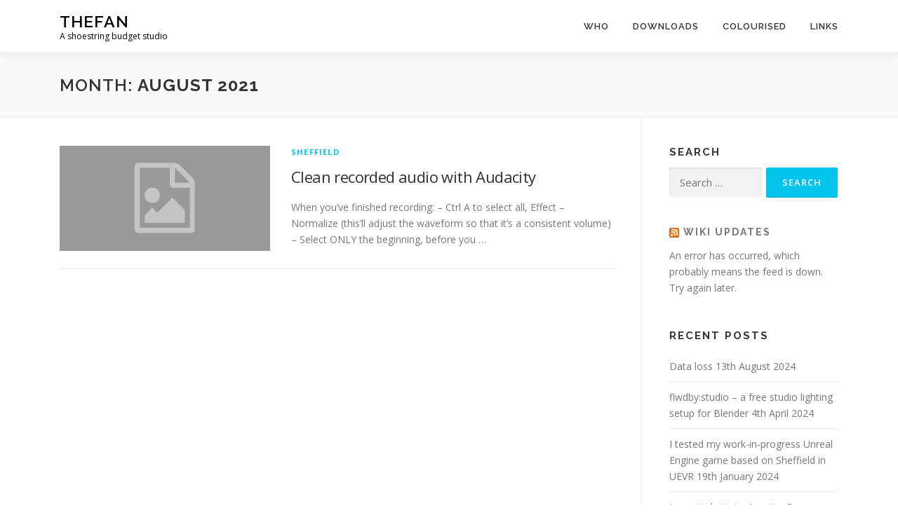

--- FILE ---
content_type: text/html; charset=UTF-8
request_url: https://www.thefan.uk/2021/08/
body_size: 10015
content:
<!DOCTYPE html>
<html lang="en-GB">
<head>
<meta charset="UTF-8">
<meta name="viewport" content="width=device-width, initial-scale=1">
<link rel="profile" href="http://gmpg.org/xfn/11">
<title>August 2021 &#8211; Thefan</title>
<meta name='robots' content='max-image-preview:large' />
<link rel='dns-prefetch' href='//fonts.googleapis.com' />
<link rel="alternate" type="application/rss+xml" title="Thefan &raquo; Feed" href="https://www.thefan.uk/feed/" />
<link rel="alternate" type="application/rss+xml" title="Thefan &raquo; Comments Feed" href="https://www.thefan.uk/comments/feed/" />
<style id='wp-img-auto-sizes-contain-inline-css' type='text/css'>
img:is([sizes=auto i],[sizes^="auto," i]){contain-intrinsic-size:3000px 1500px}
/*# sourceURL=wp-img-auto-sizes-contain-inline-css */
</style>
<style id='wp-emoji-styles-inline-css' type='text/css'>

	img.wp-smiley, img.emoji {
		display: inline !important;
		border: none !important;
		box-shadow: none !important;
		height: 1em !important;
		width: 1em !important;
		margin: 0 0.07em !important;
		vertical-align: -0.1em !important;
		background: none !important;
		padding: 0 !important;
	}
/*# sourceURL=wp-emoji-styles-inline-css */
</style>
<style id='wp-block-library-inline-css' type='text/css'>
:root{--wp-block-synced-color:#7a00df;--wp-block-synced-color--rgb:122,0,223;--wp-bound-block-color:var(--wp-block-synced-color);--wp-editor-canvas-background:#ddd;--wp-admin-theme-color:#007cba;--wp-admin-theme-color--rgb:0,124,186;--wp-admin-theme-color-darker-10:#006ba1;--wp-admin-theme-color-darker-10--rgb:0,107,160.5;--wp-admin-theme-color-darker-20:#005a87;--wp-admin-theme-color-darker-20--rgb:0,90,135;--wp-admin-border-width-focus:2px}@media (min-resolution:192dpi){:root{--wp-admin-border-width-focus:1.5px}}.wp-element-button{cursor:pointer}:root .has-very-light-gray-background-color{background-color:#eee}:root .has-very-dark-gray-background-color{background-color:#313131}:root .has-very-light-gray-color{color:#eee}:root .has-very-dark-gray-color{color:#313131}:root .has-vivid-green-cyan-to-vivid-cyan-blue-gradient-background{background:linear-gradient(135deg,#00d084,#0693e3)}:root .has-purple-crush-gradient-background{background:linear-gradient(135deg,#34e2e4,#4721fb 50%,#ab1dfe)}:root .has-hazy-dawn-gradient-background{background:linear-gradient(135deg,#faaca8,#dad0ec)}:root .has-subdued-olive-gradient-background{background:linear-gradient(135deg,#fafae1,#67a671)}:root .has-atomic-cream-gradient-background{background:linear-gradient(135deg,#fdd79a,#004a59)}:root .has-nightshade-gradient-background{background:linear-gradient(135deg,#330968,#31cdcf)}:root .has-midnight-gradient-background{background:linear-gradient(135deg,#020381,#2874fc)}:root{--wp--preset--font-size--normal:16px;--wp--preset--font-size--huge:42px}.has-regular-font-size{font-size:1em}.has-larger-font-size{font-size:2.625em}.has-normal-font-size{font-size:var(--wp--preset--font-size--normal)}.has-huge-font-size{font-size:var(--wp--preset--font-size--huge)}.has-text-align-center{text-align:center}.has-text-align-left{text-align:left}.has-text-align-right{text-align:right}.has-fit-text{white-space:nowrap!important}#end-resizable-editor-section{display:none}.aligncenter{clear:both}.items-justified-left{justify-content:flex-start}.items-justified-center{justify-content:center}.items-justified-right{justify-content:flex-end}.items-justified-space-between{justify-content:space-between}.screen-reader-text{border:0;clip-path:inset(50%);height:1px;margin:-1px;overflow:hidden;padding:0;position:absolute;width:1px;word-wrap:normal!important}.screen-reader-text:focus{background-color:#ddd;clip-path:none;color:#444;display:block;font-size:1em;height:auto;left:5px;line-height:normal;padding:15px 23px 14px;text-decoration:none;top:5px;width:auto;z-index:100000}html :where(.has-border-color){border-style:solid}html :where([style*=border-top-color]){border-top-style:solid}html :where([style*=border-right-color]){border-right-style:solid}html :where([style*=border-bottom-color]){border-bottom-style:solid}html :where([style*=border-left-color]){border-left-style:solid}html :where([style*=border-width]){border-style:solid}html :where([style*=border-top-width]){border-top-style:solid}html :where([style*=border-right-width]){border-right-style:solid}html :where([style*=border-bottom-width]){border-bottom-style:solid}html :where([style*=border-left-width]){border-left-style:solid}html :where(img[class*=wp-image-]){height:auto;max-width:100%}:where(figure){margin:0 0 1em}html :where(.is-position-sticky){--wp-admin--admin-bar--position-offset:var(--wp-admin--admin-bar--height,0px)}@media screen and (max-width:600px){html :where(.is-position-sticky){--wp-admin--admin-bar--position-offset:0px}}

/*# sourceURL=wp-block-library-inline-css */
</style><style id='wp-block-paragraph-inline-css' type='text/css'>
.is-small-text{font-size:.875em}.is-regular-text{font-size:1em}.is-large-text{font-size:2.25em}.is-larger-text{font-size:3em}.has-drop-cap:not(:focus):first-letter{float:left;font-size:8.4em;font-style:normal;font-weight:100;line-height:.68;margin:.05em .1em 0 0;text-transform:uppercase}body.rtl .has-drop-cap:not(:focus):first-letter{float:none;margin-left:.1em}p.has-drop-cap.has-background{overflow:hidden}:root :where(p.has-background){padding:1.25em 2.375em}:where(p.has-text-color:not(.has-link-color)) a{color:inherit}p.has-text-align-left[style*="writing-mode:vertical-lr"],p.has-text-align-right[style*="writing-mode:vertical-rl"]{rotate:180deg}
/*# sourceURL=https://www.thefan.uk/wp-includes/blocks/paragraph/style.min.css */
</style>
<style id='global-styles-inline-css' type='text/css'>
:root{--wp--preset--aspect-ratio--square: 1;--wp--preset--aspect-ratio--4-3: 4/3;--wp--preset--aspect-ratio--3-4: 3/4;--wp--preset--aspect-ratio--3-2: 3/2;--wp--preset--aspect-ratio--2-3: 2/3;--wp--preset--aspect-ratio--16-9: 16/9;--wp--preset--aspect-ratio--9-16: 9/16;--wp--preset--color--black: #000000;--wp--preset--color--cyan-bluish-gray: #abb8c3;--wp--preset--color--white: #ffffff;--wp--preset--color--pale-pink: #f78da7;--wp--preset--color--vivid-red: #cf2e2e;--wp--preset--color--luminous-vivid-orange: #ff6900;--wp--preset--color--luminous-vivid-amber: #fcb900;--wp--preset--color--light-green-cyan: #7bdcb5;--wp--preset--color--vivid-green-cyan: #00d084;--wp--preset--color--pale-cyan-blue: #8ed1fc;--wp--preset--color--vivid-cyan-blue: #0693e3;--wp--preset--color--vivid-purple: #9b51e0;--wp--preset--gradient--vivid-cyan-blue-to-vivid-purple: linear-gradient(135deg,rgb(6,147,227) 0%,rgb(155,81,224) 100%);--wp--preset--gradient--light-green-cyan-to-vivid-green-cyan: linear-gradient(135deg,rgb(122,220,180) 0%,rgb(0,208,130) 100%);--wp--preset--gradient--luminous-vivid-amber-to-luminous-vivid-orange: linear-gradient(135deg,rgb(252,185,0) 0%,rgb(255,105,0) 100%);--wp--preset--gradient--luminous-vivid-orange-to-vivid-red: linear-gradient(135deg,rgb(255,105,0) 0%,rgb(207,46,46) 100%);--wp--preset--gradient--very-light-gray-to-cyan-bluish-gray: linear-gradient(135deg,rgb(238,238,238) 0%,rgb(169,184,195) 100%);--wp--preset--gradient--cool-to-warm-spectrum: linear-gradient(135deg,rgb(74,234,220) 0%,rgb(151,120,209) 20%,rgb(207,42,186) 40%,rgb(238,44,130) 60%,rgb(251,105,98) 80%,rgb(254,248,76) 100%);--wp--preset--gradient--blush-light-purple: linear-gradient(135deg,rgb(255,206,236) 0%,rgb(152,150,240) 100%);--wp--preset--gradient--blush-bordeaux: linear-gradient(135deg,rgb(254,205,165) 0%,rgb(254,45,45) 50%,rgb(107,0,62) 100%);--wp--preset--gradient--luminous-dusk: linear-gradient(135deg,rgb(255,203,112) 0%,rgb(199,81,192) 50%,rgb(65,88,208) 100%);--wp--preset--gradient--pale-ocean: linear-gradient(135deg,rgb(255,245,203) 0%,rgb(182,227,212) 50%,rgb(51,167,181) 100%);--wp--preset--gradient--electric-grass: linear-gradient(135deg,rgb(202,248,128) 0%,rgb(113,206,126) 100%);--wp--preset--gradient--midnight: linear-gradient(135deg,rgb(2,3,129) 0%,rgb(40,116,252) 100%);--wp--preset--font-size--small: 13px;--wp--preset--font-size--medium: 20px;--wp--preset--font-size--large: 36px;--wp--preset--font-size--x-large: 42px;--wp--preset--spacing--20: 0.44rem;--wp--preset--spacing--30: 0.67rem;--wp--preset--spacing--40: 1rem;--wp--preset--spacing--50: 1.5rem;--wp--preset--spacing--60: 2.25rem;--wp--preset--spacing--70: 3.38rem;--wp--preset--spacing--80: 5.06rem;--wp--preset--shadow--natural: 6px 6px 9px rgba(0, 0, 0, 0.2);--wp--preset--shadow--deep: 12px 12px 50px rgba(0, 0, 0, 0.4);--wp--preset--shadow--sharp: 6px 6px 0px rgba(0, 0, 0, 0.2);--wp--preset--shadow--outlined: 6px 6px 0px -3px rgb(255, 255, 255), 6px 6px rgb(0, 0, 0);--wp--preset--shadow--crisp: 6px 6px 0px rgb(0, 0, 0);}:where(.is-layout-flex){gap: 0.5em;}:where(.is-layout-grid){gap: 0.5em;}body .is-layout-flex{display: flex;}.is-layout-flex{flex-wrap: wrap;align-items: center;}.is-layout-flex > :is(*, div){margin: 0;}body .is-layout-grid{display: grid;}.is-layout-grid > :is(*, div){margin: 0;}:where(.wp-block-columns.is-layout-flex){gap: 2em;}:where(.wp-block-columns.is-layout-grid){gap: 2em;}:where(.wp-block-post-template.is-layout-flex){gap: 1.25em;}:where(.wp-block-post-template.is-layout-grid){gap: 1.25em;}.has-black-color{color: var(--wp--preset--color--black) !important;}.has-cyan-bluish-gray-color{color: var(--wp--preset--color--cyan-bluish-gray) !important;}.has-white-color{color: var(--wp--preset--color--white) !important;}.has-pale-pink-color{color: var(--wp--preset--color--pale-pink) !important;}.has-vivid-red-color{color: var(--wp--preset--color--vivid-red) !important;}.has-luminous-vivid-orange-color{color: var(--wp--preset--color--luminous-vivid-orange) !important;}.has-luminous-vivid-amber-color{color: var(--wp--preset--color--luminous-vivid-amber) !important;}.has-light-green-cyan-color{color: var(--wp--preset--color--light-green-cyan) !important;}.has-vivid-green-cyan-color{color: var(--wp--preset--color--vivid-green-cyan) !important;}.has-pale-cyan-blue-color{color: var(--wp--preset--color--pale-cyan-blue) !important;}.has-vivid-cyan-blue-color{color: var(--wp--preset--color--vivid-cyan-blue) !important;}.has-vivid-purple-color{color: var(--wp--preset--color--vivid-purple) !important;}.has-black-background-color{background-color: var(--wp--preset--color--black) !important;}.has-cyan-bluish-gray-background-color{background-color: var(--wp--preset--color--cyan-bluish-gray) !important;}.has-white-background-color{background-color: var(--wp--preset--color--white) !important;}.has-pale-pink-background-color{background-color: var(--wp--preset--color--pale-pink) !important;}.has-vivid-red-background-color{background-color: var(--wp--preset--color--vivid-red) !important;}.has-luminous-vivid-orange-background-color{background-color: var(--wp--preset--color--luminous-vivid-orange) !important;}.has-luminous-vivid-amber-background-color{background-color: var(--wp--preset--color--luminous-vivid-amber) !important;}.has-light-green-cyan-background-color{background-color: var(--wp--preset--color--light-green-cyan) !important;}.has-vivid-green-cyan-background-color{background-color: var(--wp--preset--color--vivid-green-cyan) !important;}.has-pale-cyan-blue-background-color{background-color: var(--wp--preset--color--pale-cyan-blue) !important;}.has-vivid-cyan-blue-background-color{background-color: var(--wp--preset--color--vivid-cyan-blue) !important;}.has-vivid-purple-background-color{background-color: var(--wp--preset--color--vivid-purple) !important;}.has-black-border-color{border-color: var(--wp--preset--color--black) !important;}.has-cyan-bluish-gray-border-color{border-color: var(--wp--preset--color--cyan-bluish-gray) !important;}.has-white-border-color{border-color: var(--wp--preset--color--white) !important;}.has-pale-pink-border-color{border-color: var(--wp--preset--color--pale-pink) !important;}.has-vivid-red-border-color{border-color: var(--wp--preset--color--vivid-red) !important;}.has-luminous-vivid-orange-border-color{border-color: var(--wp--preset--color--luminous-vivid-orange) !important;}.has-luminous-vivid-amber-border-color{border-color: var(--wp--preset--color--luminous-vivid-amber) !important;}.has-light-green-cyan-border-color{border-color: var(--wp--preset--color--light-green-cyan) !important;}.has-vivid-green-cyan-border-color{border-color: var(--wp--preset--color--vivid-green-cyan) !important;}.has-pale-cyan-blue-border-color{border-color: var(--wp--preset--color--pale-cyan-blue) !important;}.has-vivid-cyan-blue-border-color{border-color: var(--wp--preset--color--vivid-cyan-blue) !important;}.has-vivid-purple-border-color{border-color: var(--wp--preset--color--vivid-purple) !important;}.has-vivid-cyan-blue-to-vivid-purple-gradient-background{background: var(--wp--preset--gradient--vivid-cyan-blue-to-vivid-purple) !important;}.has-light-green-cyan-to-vivid-green-cyan-gradient-background{background: var(--wp--preset--gradient--light-green-cyan-to-vivid-green-cyan) !important;}.has-luminous-vivid-amber-to-luminous-vivid-orange-gradient-background{background: var(--wp--preset--gradient--luminous-vivid-amber-to-luminous-vivid-orange) !important;}.has-luminous-vivid-orange-to-vivid-red-gradient-background{background: var(--wp--preset--gradient--luminous-vivid-orange-to-vivid-red) !important;}.has-very-light-gray-to-cyan-bluish-gray-gradient-background{background: var(--wp--preset--gradient--very-light-gray-to-cyan-bluish-gray) !important;}.has-cool-to-warm-spectrum-gradient-background{background: var(--wp--preset--gradient--cool-to-warm-spectrum) !important;}.has-blush-light-purple-gradient-background{background: var(--wp--preset--gradient--blush-light-purple) !important;}.has-blush-bordeaux-gradient-background{background: var(--wp--preset--gradient--blush-bordeaux) !important;}.has-luminous-dusk-gradient-background{background: var(--wp--preset--gradient--luminous-dusk) !important;}.has-pale-ocean-gradient-background{background: var(--wp--preset--gradient--pale-ocean) !important;}.has-electric-grass-gradient-background{background: var(--wp--preset--gradient--electric-grass) !important;}.has-midnight-gradient-background{background: var(--wp--preset--gradient--midnight) !important;}.has-small-font-size{font-size: var(--wp--preset--font-size--small) !important;}.has-medium-font-size{font-size: var(--wp--preset--font-size--medium) !important;}.has-large-font-size{font-size: var(--wp--preset--font-size--large) !important;}.has-x-large-font-size{font-size: var(--wp--preset--font-size--x-large) !important;}
/*# sourceURL=global-styles-inline-css */
</style>

<style id='classic-theme-styles-inline-css' type='text/css'>
/*! This file is auto-generated */
.wp-block-button__link{color:#fff;background-color:#32373c;border-radius:9999px;box-shadow:none;text-decoration:none;padding:calc(.667em + 2px) calc(1.333em + 2px);font-size:1.125em}.wp-block-file__button{background:#32373c;color:#fff;text-decoration:none}
/*# sourceURL=/wp-includes/css/classic-themes.min.css */
</style>
<link rel='stylesheet' id='onepress-fonts-css' href='https://fonts.googleapis.com/css?family=Raleway%3A400%2C500%2C600%2C700%2C300%2C100%2C800%2C900%7COpen+Sans%3A400%2C300%2C300italic%2C400italic%2C600%2C600italic%2C700%2C700italic&#038;subset=latin%2Clatin-ext&#038;display=swap&#038;ver=2.3.16' type='text/css' media='all' />
<link rel='stylesheet' id='onepress-animate-css' href='https://www.thefan.uk/wp-content/themes/onepress/assets/css/animate.min.css?ver=2.3.16' type='text/css' media='all' />
<link rel='stylesheet' id='onepress-fa-css' href='https://www.thefan.uk/wp-content/themes/onepress/assets/fontawesome-v6/css/all.min.css?ver=6.5.1' type='text/css' media='all' />
<link rel='stylesheet' id='onepress-fa-shims-css' href='https://www.thefan.uk/wp-content/themes/onepress/assets/fontawesome-v6/css/v4-shims.min.css?ver=6.5.1' type='text/css' media='all' />
<link rel='stylesheet' id='onepress-bootstrap-css' href='https://www.thefan.uk/wp-content/themes/onepress/assets/css/bootstrap.min.css?ver=2.3.16' type='text/css' media='all' />
<link rel='stylesheet' id='onepress-style-css' href='https://www.thefan.uk/wp-content/themes/onepress/style.css?ver=6.9' type='text/css' media='all' />
<style id='onepress-style-inline-css' type='text/css'>
#main .video-section section.hero-slideshow-wrapper{background:transparent}.hero-slideshow-wrapper:after{position:absolute;top:0px;left:0px;width:100%;height:100%;background-color:rgba(0,0,0,0.3);display:block;content:""}#parallax-hero .jarallax-container .parallax-bg:before{background-color:rgba(0,0,0,0.3)}.body-desktop .parallax-hero .hero-slideshow-wrapper:after{display:none!important}#parallax-hero>.parallax-bg::before{background-color:rgba(0,0,0,0.3);opacity:1}.body-desktop .parallax-hero .hero-slideshow-wrapper:after{display:none!important}#footer-widgets{}.gallery-carousel .g-item{padding:0px 10px}.gallery-carousel-wrap{margin-left:-10px;margin-right:-10px}.gallery-grid .g-item,.gallery-masonry .g-item .inner{padding:10px}.gallery-grid-wrap,.gallery-masonry-wrap{margin-left:-10px;margin-right:-10px}.gallery-justified-wrap{margin-left:-20px;margin-right:-20px}
/*# sourceURL=onepress-style-inline-css */
</style>
<link rel='stylesheet' id='onepress-gallery-lightgallery-css' href='https://www.thefan.uk/wp-content/themes/onepress/assets/css/lightgallery.css?ver=6.9' type='text/css' media='all' />
<script type="text/javascript" src="https://www.thefan.uk/wp-includes/js/jquery/jquery.min.js?ver=3.7.1" id="jquery-core-js"></script>
<script type="text/javascript" src="https://www.thefan.uk/wp-includes/js/jquery/jquery-migrate.min.js?ver=3.4.1" id="jquery-migrate-js"></script>
<link rel="https://api.w.org/" href="https://www.thefan.uk/wp-json/" /><link rel="EditURI" type="application/rsd+xml" title="RSD" href="https://www.thefan.uk/xmlrpc.php?rsd" />
<meta name="generator" content="WordPress 6.9" />
<style type="text/css">.recentcomments a{display:inline !important;padding:0 !important;margin:0 !important;}</style><link rel="icon" href="https://www.thefan.uk/wp-content/uploads/2020/08/cropped-logo2-32x32.png" sizes="32x32" />
<link rel="icon" href="https://www.thefan.uk/wp-content/uploads/2020/08/cropped-logo2-192x192.png" sizes="192x192" />
<link rel="apple-touch-icon" href="https://www.thefan.uk/wp-content/uploads/2020/08/cropped-logo2-180x180.png" />
<meta name="msapplication-TileImage" content="https://www.thefan.uk/wp-content/uploads/2020/08/cropped-logo2-270x270.png" />
</head>

<body class="archive date wp-theme-onepress group-blog">
<div id="page" class="hfeed site">
	<a class="skip-link screen-reader-text" href="#content">Skip to content</a>
	<div id="header-section" class="h-on-top no-transparent">		<header id="masthead" class="site-header header-contained is-sticky no-scroll no-t h-on-top" role="banner">
			<div class="container">
				<div class="site-branding">
					<div class="site-brand-inner no-logo-img has-title has-desc"><p class="site-title"><a class="site-text-logo" href="https://www.thefan.uk/" rel="home">Thefan</a></p><p class="site-description">A shoestring budget studio</p></div>				</div>
				<div class="header-right-wrapper">
					<a href="#0" id="nav-toggle">Menu<span></span></a>
					<nav id="site-navigation" class="main-navigation" role="navigation">
						<ul class="onepress-menu">
							<li id="menu-item-20" class="menu-item menu-item-type-post_type menu-item-object-page menu-item-20"><a href="https://www.thefan.uk/who/">Who</a></li>
<li id="menu-item-1680" class="menu-item menu-item-type-post_type menu-item-object-page menu-item-1680"><a href="https://www.thefan.uk/downloads/">Downloads</a></li>
<li id="menu-item-2184" class="menu-item menu-item-type-post_type menu-item-object-page menu-item-2184"><a href="https://www.thefan.uk/colourised/">Colourised</a></li>
<li id="menu-item-2551" class="menu-item menu-item-type-post_type menu-item-object-page menu-item-2551"><a href="https://www.thefan.uk/links/">Links</a></li>
						</ul>
					</nav>

				</div>
			</div>
		</header>
		</div>
	<div id="content" class="site-content">

		<div class="page-header">
			<div class="container">
				<h1 class="page-title">Month: <span>August 2021</span></h1>							</div>
		</div>

		
		<div id="content-inside" class="container right-sidebar">
			<div id="primary" class="content-area">
				<main id="main" class="site-main" role="main">

				
										
						<article id="post-1982" class="list-article clearfix post-1982 post type-post status-publish format-standard hentry category-sheffield">
		<div class="list-article-thumb">
		<a href="https://www.thefan.uk/clean-recorded-audio-with-audacity/">
			<img alt="" src="https://www.thefan.uk/wp-content/themes/onepress/assets/images/placholder2.png" width="300" height="150">		</a>
	</div>
	
	<div class="list-article-content">
					<div class="list-article-meta">
				<a href="https://www.thefan.uk/category/video-games/sheffield/" rel="category tag">Sheffield</a>			</div>
						<header class="entry-header">
			<h2 class="entry-title"><a href="https://www.thefan.uk/clean-recorded-audio-with-audacity/" rel="bookmark">Clean recorded audio with Audacity</a></h2>		</header>
						<div class="entry-excerpt">
			<p>When you&#8217;ve finished recording: &#8211; Ctrl A to select all, Effect &#8211; Normalize (this&#8217;ll adjust the waveform so that it&#8217;s a consistent volume) &#8211; Select ONLY the beginning, before you &#8230;</p>
		</div>
					</div>

</article>

					
					
				
				</main>
			</div>

                            
<div id="secondary" class="widget-area sidebar" role="complementary">
	<aside id="search-7" class="widget widget_search"><h2 class="widget-title">Search</h2><form role="search" method="get" class="search-form" action="https://www.thefan.uk/">
				<label>
					<span class="screen-reader-text">Search for:</span>
					<input type="search" class="search-field" placeholder="Search &hellip;" value="" name="s" />
				</label>
				<input type="submit" class="search-submit" value="Search" />
			</form></aside><aside id="rss-3" class="widget widget_rss"><h2 class="widget-title"><a class="rsswidget rss-widget-feed" href="https://www.thefan.uk/encyclopedia/feed/"><img class="rss-widget-icon" style="border:0" width="14" height="14" src="https://www.thefan.uk/wp-includes/images/rss.png" alt="RSS" loading="lazy" /></a> <a class="rsswidget rss-widget-title" href="https://www.thefan.uk/encyclopedia/feed/">Wiki Updates</a></h2><ul><li>An error has occurred, which probably means the feed is down. Try again later.</li></ul></aside>
		<aside id="recent-posts-7" class="widget widget_recent_entries">
		<h2 class="widget-title">Recent Posts</h2>
		<ul>
											<li>
					<a href="https://www.thefan.uk/data-loss/">Data loss</a>
											<span class="post-date">13th August 2024</span>
									</li>
											<li>
					<a href="https://www.thefan.uk/flwdbystudio-a-free-studio-lighting-setup-for-blender/">flwdby:studio &#8211; a free studio lighting setup for Blender</a>
											<span class="post-date">4th April 2024</span>
									</li>
											<li>
					<a href="https://www.thefan.uk/i-tested-my-work-in-progress-unreal-engine-game-based-on-sheffield-in-uevr/">I tested my work-in-progress Unreal Engine game based on Sheffield in UEVR</a>
											<span class="post-date">19th January 2024</span>
									</li>
											<li>
					<a href="https://www.thefan.uk/irungattukottai-assetto-corsa-track-whats-new-september-23/">Irungattukottai &#8211; Assetto Corsa Track: What&#8217;s New? (September &#8217;23)</a>
											<span class="post-date">11th September 2023</span>
									</li>
											<li>
					<a href="https://www.thefan.uk/sheffield-pan-around-with-blosm-and-blender-demo/">Sheffield Pan-around with blosm and Blender [demo]</a>
											<span class="post-date">26th August 2023</span>
									</li>
					</ul>

		</aside><aside id="calendar-3" class="widget widget_calendar"><h2 class="widget-title">Calendar</h2><div id="calendar_wrap" class="calendar_wrap"><table id="wp-calendar" class="wp-calendar-table">
	<caption>August 2021</caption>
	<thead>
	<tr>
		<th scope="col" aria-label="Monday">M</th>
		<th scope="col" aria-label="Tuesday">T</th>
		<th scope="col" aria-label="Wednesday">W</th>
		<th scope="col" aria-label="Thursday">T</th>
		<th scope="col" aria-label="Friday">F</th>
		<th scope="col" aria-label="Saturday">S</th>
		<th scope="col" aria-label="Sunday">S</th>
	</tr>
	</thead>
	<tbody>
	<tr>
		<td colspan="6" class="pad">&nbsp;</td><td>1</td>
	</tr>
	<tr>
		<td>2</td><td>3</td><td>4</td><td>5</td><td>6</td><td>7</td><td>8</td>
	</tr>
	<tr>
		<td>9</td><td>10</td><td>11</td><td>12</td><td>13</td><td>14</td><td>15</td>
	</tr>
	<tr>
		<td>16</td><td>17</td><td>18</td><td>19</td><td>20</td><td>21</td><td><a href="https://www.thefan.uk/2021/08/22/" aria-label="Posts published on 22 August 2021">22</a></td>
	</tr>
	<tr>
		<td>23</td><td>24</td><td>25</td><td>26</td><td>27</td><td>28</td><td>29</td>
	</tr>
	<tr>
		<td>30</td><td>31</td>
		<td class="pad" colspan="5">&nbsp;</td>
	</tr>
	</tbody>
	</table><nav aria-label="Previous and next months" class="wp-calendar-nav">
		<span class="wp-calendar-nav-prev"><a href="https://www.thefan.uk/2021/07/">&laquo; Jul</a></span>
		<span class="pad">&nbsp;</span>
		<span class="wp-calendar-nav-next"><a href="https://www.thefan.uk/2021/10/">Oct &raquo;</a></span>
	</nav></div></aside><aside id="meta-6" class="widget widget_meta"><h2 class="widget-title">Account</h2>
		<ul>
						<li><a href="https://www.thefan.uk/wp-login.php">Log in</a></li>
			<li><a href="https://www.thefan.uk/feed/">Entries feed</a></li>
			<li><a href="https://www.thefan.uk/comments/feed/">Comments feed</a></li>

			<li><a href="https://en-gb.wordpress.org/">WordPress.org</a></li>
		</ul>

		</aside><aside id="search-3" class="widget widget_search"><form role="search" method="get" class="search-form" action="https://www.thefan.uk/">
				<label>
					<span class="screen-reader-text">Search for:</span>
					<input type="search" class="search-field" placeholder="Search &hellip;" value="" name="s" />
				</label>
				<input type="submit" class="search-submit" value="Search" />
			</form></aside>
		<aside id="recent-posts-3" class="widget widget_recent_entries">
		<h2 class="widget-title">Recent Posts</h2>
		<ul>
											<li>
					<a href="https://www.thefan.uk/data-loss/">Data loss</a>
									</li>
											<li>
					<a href="https://www.thefan.uk/flwdbystudio-a-free-studio-lighting-setup-for-blender/">flwdby:studio &#8211; a free studio lighting setup for Blender</a>
									</li>
											<li>
					<a href="https://www.thefan.uk/i-tested-my-work-in-progress-unreal-engine-game-based-on-sheffield-in-uevr/">I tested my work-in-progress Unreal Engine game based on Sheffield in UEVR</a>
									</li>
											<li>
					<a href="https://www.thefan.uk/irungattukottai-assetto-corsa-track-whats-new-september-23/">Irungattukottai &#8211; Assetto Corsa Track: What&#8217;s New? (September &#8217;23)</a>
									</li>
											<li>
					<a href="https://www.thefan.uk/sheffield-pan-around-with-blosm-and-blender-demo/">Sheffield Pan-around with blosm and Blender [demo]</a>
									</li>
					</ul>

		</aside><aside id="recent-comments-3" class="widget widget_recent_comments"><h2 class="widget-title">Recent Comments</h2><ul id="recentcomments"><li class="recentcomments"><span class="comment-author-link">davethefan</span> on <a href="https://www.thefan.uk/charles-street-the-cheesegrater-genting-casino/#comment-72">Charles Street &#8216;The Cheesegrater&#8217; / Genting Casino</a></li><li class="recentcomments"><span class="comment-author-link">davethefan</span> on <a href="https://www.thefan.uk/charles-street-the-cheesegrater-genting-casino/#comment-71">Charles Street &#8216;The Cheesegrater&#8217; / Genting Casino</a></li><li class="recentcomments"><span class="comment-author-link"><a href="https://www.cravefreebies.com" class="url" rel="ugc external nofollow">Freebies</a></span> on <a href="https://www.thefan.uk/charles-street-the-cheesegrater-genting-casino/#comment-69">Charles Street &#8216;The Cheesegrater&#8217; / Genting Casino</a></li><li class="recentcomments"><span class="comment-author-link"><a href="https://www.cravefreebies.com" class="url" rel="ugc external nofollow">Free Stuff</a></span> on <a href="https://www.thefan.uk/charles-street-the-cheesegrater-genting-casino/#comment-68">Charles Street &#8216;The Cheesegrater&#8217; / Genting Casino</a></li></ul></aside><aside id="archives-3" class="widget widget_archive"><h2 class="widget-title">Archives</h2>
			<ul>
					<li><a href='https://www.thefan.uk/2024/08/'>August 2024</a></li>
	<li><a href='https://www.thefan.uk/2024/04/'>April 2024</a></li>
	<li><a href='https://www.thefan.uk/2024/01/'>January 2024</a></li>
	<li><a href='https://www.thefan.uk/2023/09/'>September 2023</a></li>
	<li><a href='https://www.thefan.uk/2023/08/'>August 2023</a></li>
	<li><a href='https://www.thefan.uk/2023/07/'>July 2023</a></li>
	<li><a href='https://www.thefan.uk/2023/06/'>June 2023</a></li>
	<li><a href='https://www.thefan.uk/2023/04/'>April 2023</a></li>
	<li><a href='https://www.thefan.uk/2023/03/'>March 2023</a></li>
	<li><a href='https://www.thefan.uk/2023/02/'>February 2023</a></li>
	<li><a href='https://www.thefan.uk/2023/01/'>January 2023</a></li>
	<li><a href='https://www.thefan.uk/2022/12/'>December 2022</a></li>
	<li><a href='https://www.thefan.uk/2022/11/'>November 2022</a></li>
	<li><a href='https://www.thefan.uk/2022/10/'>October 2022</a></li>
	<li><a href='https://www.thefan.uk/2022/09/'>September 2022</a></li>
	<li><a href='https://www.thefan.uk/2022/08/'>August 2022</a></li>
	<li><a href='https://www.thefan.uk/2022/06/'>June 2022</a></li>
	<li><a href='https://www.thefan.uk/2022/05/'>May 2022</a></li>
	<li><a href='https://www.thefan.uk/2022/04/'>April 2022</a></li>
	<li><a href='https://www.thefan.uk/2022/03/'>March 2022</a></li>
	<li><a href='https://www.thefan.uk/2021/12/'>December 2021</a></li>
	<li><a href='https://www.thefan.uk/2021/10/'>October 2021</a></li>
	<li><a href='https://www.thefan.uk/2021/08/' aria-current="page">August 2021</a></li>
	<li><a href='https://www.thefan.uk/2021/07/'>July 2021</a></li>
	<li><a href='https://www.thefan.uk/2021/06/'>June 2021</a></li>
	<li><a href='https://www.thefan.uk/2021/05/'>May 2021</a></li>
	<li><a href='https://www.thefan.uk/2021/04/'>April 2021</a></li>
	<li><a href='https://www.thefan.uk/2021/03/'>March 2021</a></li>
	<li><a href='https://www.thefan.uk/2021/02/'>February 2021</a></li>
	<li><a href='https://www.thefan.uk/2021/01/'>January 2021</a></li>
	<li><a href='https://www.thefan.uk/2020/12/'>December 2020</a></li>
	<li><a href='https://www.thefan.uk/2020/11/'>November 2020</a></li>
	<li><a href='https://www.thefan.uk/2020/10/'>October 2020</a></li>
	<li><a href='https://www.thefan.uk/2020/09/'>September 2020</a></li>
	<li><a href='https://www.thefan.uk/2020/08/'>August 2020</a></li>
	<li><a href='https://www.thefan.uk/2020/07/'>July 2020</a></li>
	<li><a href='https://www.thefan.uk/2020/06/'>June 2020</a></li>
	<li><a href='https://www.thefan.uk/2020/05/'>May 2020</a></li>
	<li><a href='https://www.thefan.uk/2020/04/'>April 2020</a></li>
	<li><a href='https://www.thefan.uk/2020/03/'>March 2020</a></li>
	<li><a href='https://www.thefan.uk/2020/02/'>February 2020</a></li>
	<li><a href='https://www.thefan.uk/2020/01/'>January 2020</a></li>
	<li><a href='https://www.thefan.uk/2019/12/'>December 2019</a></li>
	<li><a href='https://www.thefan.uk/2019/11/'>November 2019</a></li>
	<li><a href='https://www.thefan.uk/2019/05/'>May 2019</a></li>
	<li><a href='https://www.thefan.uk/2019/02/'>February 2019</a></li>
			</ul>

			</aside><aside id="categories-3" class="widget widget_categories"><h2 class="widget-title">Categories</h2>
			<ul>
					<li class="cat-item cat-item-95"><a href="https://www.thefan.uk/category/2d/">2D</a>
</li>
	<li class="cat-item cat-item-69"><a href="https://www.thefan.uk/category/assets/arbraro/">Arbraro</a>
</li>
	<li class="cat-item cat-item-47"><a href="https://www.thefan.uk/category/assets/">Assets</a>
</li>
	<li class="cat-item cat-item-6"><a href="https://www.thefan.uk/category/banaman/">Banaman</a>
</li>
	<li class="cat-item cat-item-88"><a href="https://www.thefan.uk/category/assets/broadstadium3d/">broadstadium3d</a>
</li>
	<li class="cat-item cat-item-63"><a href="https://www.thefan.uk/category/cloud-computing/">Cloud Computing</a>
</li>
	<li class="cat-item cat-item-80"><a href="https://www.thefan.uk/category/video-games/element/">element</a>
</li>
	<li class="cat-item cat-item-30"><a href="https://www.thefan.uk/category/video-games/github/">Github</a>
</li>
	<li class="cat-item cat-item-58"><a href="https://www.thefan.uk/category/assets/ground/">Ground</a>
</li>
	<li class="cat-item cat-item-74"><a href="https://www.thefan.uk/category/assets/keentools/">Keentools</a>
</li>
	<li class="cat-item cat-item-60"><a href="https://www.thefan.uk/category/music/">Music</a>
</li>
	<li class="cat-item cat-item-61"><a href="https://www.thefan.uk/category/render-farm/">Render farm</a>
</li>
	<li class="cat-item cat-item-23"><a href="https://www.thefan.uk/category/video-games/screencast/">Screencast</a>
</li>
	<li class="cat-item cat-item-62"><a href="https://www.thefan.uk/category/render-farm/sheepit/">sheepit</a>
</li>
	<li class="cat-item cat-item-4"><a href="https://www.thefan.uk/category/video-games/sheffield/">Sheffield</a>
</li>
	<li class="cat-item cat-item-97"><a href="https://www.thefan.uk/category/video-games/simulation/">Simulation</a>
</li>
	<li class="cat-item cat-item-5"><a href="https://www.thefan.uk/category/solarus/">Solarus</a>
</li>
	<li class="cat-item cat-item-102"><a href="https://www.thefan.uk/category/stayathome/">stayathome</a>
</li>
	<li class="cat-item cat-item-55"><a href="https://www.thefan.uk/category/study/">Study</a>
</li>
	<li class="cat-item cat-item-59"><a href="https://www.thefan.uk/category/system-issue/">System Issue</a>
</li>
	<li class="cat-item cat-item-64"><a href="https://www.thefan.uk/category/assets/tfm-style/">TFM Style</a>
</li>
	<li class="cat-item cat-item-1"><a href="https://www.thefan.uk/category/uncategorised/">Uncategorized</a>
</li>
	<li class="cat-item cat-item-27"><a href="https://www.thefan.uk/category/uv-mapping/">UV Mapping</a>
</li>
	<li class="cat-item cat-item-52"><a href="https://www.thefan.uk/category/assets/vehicle/">Vehicle</a>
</li>
	<li class="cat-item cat-item-3"><a href="https://www.thefan.uk/category/video-games/">Video Games</a>
</li>
			</ul>

			</aside><aside id="meta-3" class="widget widget_meta"><h2 class="widget-title">Meta</h2>
		<ul>
						<li><a href="https://www.thefan.uk/wp-login.php">Log in</a></li>
			<li><a href="https://www.thefan.uk/feed/">Entries feed</a></li>
			<li><a href="https://www.thefan.uk/comments/feed/">Comments feed</a></li>

			<li><a href="https://en-gb.wordpress.org/">WordPress.org</a></li>
		</ul>

		</aside>
		<aside id="recent-posts-4" class="widget widget_recent_entries">
		<h2 class="widget-title">Recent Posts</h2>
		<ul>
											<li>
					<a href="https://www.thefan.uk/data-loss/">Data loss</a>
									</li>
											<li>
					<a href="https://www.thefan.uk/flwdbystudio-a-free-studio-lighting-setup-for-blender/">flwdby:studio &#8211; a free studio lighting setup for Blender</a>
									</li>
											<li>
					<a href="https://www.thefan.uk/i-tested-my-work-in-progress-unreal-engine-game-based-on-sheffield-in-uevr/">I tested my work-in-progress Unreal Engine game based on Sheffield in UEVR</a>
									</li>
											<li>
					<a href="https://www.thefan.uk/irungattukottai-assetto-corsa-track-whats-new-september-23/">Irungattukottai &#8211; Assetto Corsa Track: What&#8217;s New? (September &#8217;23)</a>
									</li>
											<li>
					<a href="https://www.thefan.uk/sheffield-pan-around-with-blosm-and-blender-demo/">Sheffield Pan-around with blosm and Blender [demo]</a>
									</li>
					</ul>

		</aside><aside id="categories-4" class="widget widget_categories"><h2 class="widget-title">Categories</h2>
			<ul>
					<li class="cat-item cat-item-95"><a href="https://www.thefan.uk/category/2d/">2D</a>
</li>
	<li class="cat-item cat-item-69"><a href="https://www.thefan.uk/category/assets/arbraro/">Arbraro</a>
</li>
	<li class="cat-item cat-item-47"><a href="https://www.thefan.uk/category/assets/">Assets</a>
</li>
	<li class="cat-item cat-item-6"><a href="https://www.thefan.uk/category/banaman/">Banaman</a>
</li>
	<li class="cat-item cat-item-88"><a href="https://www.thefan.uk/category/assets/broadstadium3d/">broadstadium3d</a>
</li>
	<li class="cat-item cat-item-63"><a href="https://www.thefan.uk/category/cloud-computing/">Cloud Computing</a>
</li>
	<li class="cat-item cat-item-80"><a href="https://www.thefan.uk/category/video-games/element/">element</a>
</li>
	<li class="cat-item cat-item-30"><a href="https://www.thefan.uk/category/video-games/github/">Github</a>
</li>
	<li class="cat-item cat-item-58"><a href="https://www.thefan.uk/category/assets/ground/">Ground</a>
</li>
	<li class="cat-item cat-item-74"><a href="https://www.thefan.uk/category/assets/keentools/">Keentools</a>
</li>
	<li class="cat-item cat-item-60"><a href="https://www.thefan.uk/category/music/">Music</a>
</li>
	<li class="cat-item cat-item-61"><a href="https://www.thefan.uk/category/render-farm/">Render farm</a>
</li>
	<li class="cat-item cat-item-23"><a href="https://www.thefan.uk/category/video-games/screencast/">Screencast</a>
</li>
	<li class="cat-item cat-item-62"><a href="https://www.thefan.uk/category/render-farm/sheepit/">sheepit</a>
</li>
	<li class="cat-item cat-item-4"><a href="https://www.thefan.uk/category/video-games/sheffield/">Sheffield</a>
</li>
	<li class="cat-item cat-item-97"><a href="https://www.thefan.uk/category/video-games/simulation/">Simulation</a>
</li>
	<li class="cat-item cat-item-5"><a href="https://www.thefan.uk/category/solarus/">Solarus</a>
</li>
	<li class="cat-item cat-item-102"><a href="https://www.thefan.uk/category/stayathome/">stayathome</a>
</li>
	<li class="cat-item cat-item-55"><a href="https://www.thefan.uk/category/study/">Study</a>
</li>
	<li class="cat-item cat-item-59"><a href="https://www.thefan.uk/category/system-issue/">System Issue</a>
</li>
	<li class="cat-item cat-item-64"><a href="https://www.thefan.uk/category/assets/tfm-style/">TFM Style</a>
</li>
	<li class="cat-item cat-item-1"><a href="https://www.thefan.uk/category/uncategorised/">Uncategorized</a>
</li>
	<li class="cat-item cat-item-27"><a href="https://www.thefan.uk/category/uv-mapping/">UV Mapping</a>
</li>
	<li class="cat-item cat-item-52"><a href="https://www.thefan.uk/category/assets/vehicle/">Vehicle</a>
</li>
	<li class="cat-item cat-item-3"><a href="https://www.thefan.uk/category/video-games/">Video Games</a>
</li>
			</ul>

			</aside><aside id="archives-4" class="widget widget_archive"><h2 class="widget-title">Archives</h2>
			<ul>
					<li><a href='https://www.thefan.uk/2024/08/'>August 2024</a></li>
	<li><a href='https://www.thefan.uk/2024/04/'>April 2024</a></li>
	<li><a href='https://www.thefan.uk/2024/01/'>January 2024</a></li>
	<li><a href='https://www.thefan.uk/2023/09/'>September 2023</a></li>
	<li><a href='https://www.thefan.uk/2023/08/'>August 2023</a></li>
	<li><a href='https://www.thefan.uk/2023/07/'>July 2023</a></li>
	<li><a href='https://www.thefan.uk/2023/06/'>June 2023</a></li>
	<li><a href='https://www.thefan.uk/2023/04/'>April 2023</a></li>
	<li><a href='https://www.thefan.uk/2023/03/'>March 2023</a></li>
	<li><a href='https://www.thefan.uk/2023/02/'>February 2023</a></li>
	<li><a href='https://www.thefan.uk/2023/01/'>January 2023</a></li>
	<li><a href='https://www.thefan.uk/2022/12/'>December 2022</a></li>
	<li><a href='https://www.thefan.uk/2022/11/'>November 2022</a></li>
	<li><a href='https://www.thefan.uk/2022/10/'>October 2022</a></li>
	<li><a href='https://www.thefan.uk/2022/09/'>September 2022</a></li>
	<li><a href='https://www.thefan.uk/2022/08/'>August 2022</a></li>
	<li><a href='https://www.thefan.uk/2022/06/'>June 2022</a></li>
	<li><a href='https://www.thefan.uk/2022/05/'>May 2022</a></li>
	<li><a href='https://www.thefan.uk/2022/04/'>April 2022</a></li>
	<li><a href='https://www.thefan.uk/2022/03/'>March 2022</a></li>
	<li><a href='https://www.thefan.uk/2021/12/'>December 2021</a></li>
	<li><a href='https://www.thefan.uk/2021/10/'>October 2021</a></li>
	<li><a href='https://www.thefan.uk/2021/08/' aria-current="page">August 2021</a></li>
	<li><a href='https://www.thefan.uk/2021/07/'>July 2021</a></li>
	<li><a href='https://www.thefan.uk/2021/06/'>June 2021</a></li>
	<li><a href='https://www.thefan.uk/2021/05/'>May 2021</a></li>
	<li><a href='https://www.thefan.uk/2021/04/'>April 2021</a></li>
	<li><a href='https://www.thefan.uk/2021/03/'>March 2021</a></li>
	<li><a href='https://www.thefan.uk/2021/02/'>February 2021</a></li>
	<li><a href='https://www.thefan.uk/2021/01/'>January 2021</a></li>
	<li><a href='https://www.thefan.uk/2020/12/'>December 2020</a></li>
	<li><a href='https://www.thefan.uk/2020/11/'>November 2020</a></li>
	<li><a href='https://www.thefan.uk/2020/10/'>October 2020</a></li>
	<li><a href='https://www.thefan.uk/2020/09/'>September 2020</a></li>
	<li><a href='https://www.thefan.uk/2020/08/'>August 2020</a></li>
	<li><a href='https://www.thefan.uk/2020/07/'>July 2020</a></li>
	<li><a href='https://www.thefan.uk/2020/06/'>June 2020</a></li>
	<li><a href='https://www.thefan.uk/2020/05/'>May 2020</a></li>
	<li><a href='https://www.thefan.uk/2020/04/'>April 2020</a></li>
	<li><a href='https://www.thefan.uk/2020/03/'>March 2020</a></li>
	<li><a href='https://www.thefan.uk/2020/02/'>February 2020</a></li>
	<li><a href='https://www.thefan.uk/2020/01/'>January 2020</a></li>
	<li><a href='https://www.thefan.uk/2019/12/'>December 2019</a></li>
	<li><a href='https://www.thefan.uk/2019/11/'>November 2019</a></li>
	<li><a href='https://www.thefan.uk/2019/05/'>May 2019</a></li>
	<li><a href='https://www.thefan.uk/2019/02/'>February 2019</a></li>
			</ul>

			</aside><aside id="search-2" class="widget widget_search"><form role="search" method="get" class="search-form" action="https://www.thefan.uk/">
				<label>
					<span class="screen-reader-text">Search for:</span>
					<input type="search" class="search-field" placeholder="Search &hellip;" value="" name="s" />
				</label>
				<input type="submit" class="search-submit" value="Search" />
			</form></aside>
		<aside id="recent-posts-2" class="widget widget_recent_entries">
		<h2 class="widget-title">Recent Posts</h2>
		<ul>
											<li>
					<a href="https://www.thefan.uk/data-loss/">Data loss</a>
									</li>
											<li>
					<a href="https://www.thefan.uk/flwdbystudio-a-free-studio-lighting-setup-for-blender/">flwdby:studio &#8211; a free studio lighting setup for Blender</a>
									</li>
											<li>
					<a href="https://www.thefan.uk/i-tested-my-work-in-progress-unreal-engine-game-based-on-sheffield-in-uevr/">I tested my work-in-progress Unreal Engine game based on Sheffield in UEVR</a>
									</li>
											<li>
					<a href="https://www.thefan.uk/irungattukottai-assetto-corsa-track-whats-new-september-23/">Irungattukottai &#8211; Assetto Corsa Track: What&#8217;s New? (September &#8217;23)</a>
									</li>
											<li>
					<a href="https://www.thefan.uk/sheffield-pan-around-with-blosm-and-blender-demo/">Sheffield Pan-around with blosm and Blender [demo]</a>
									</li>
					</ul>

		</aside><aside id="recent-comments-2" class="widget widget_recent_comments"><h2 class="widget-title">Recent Comments</h2><ul id="recentcomments-2"><li class="recentcomments"><span class="comment-author-link">davethefan</span> on <a href="https://www.thefan.uk/charles-street-the-cheesegrater-genting-casino/#comment-72">Charles Street &#8216;The Cheesegrater&#8217; / Genting Casino</a></li><li class="recentcomments"><span class="comment-author-link">davethefan</span> on <a href="https://www.thefan.uk/charles-street-the-cheesegrater-genting-casino/#comment-71">Charles Street &#8216;The Cheesegrater&#8217; / Genting Casino</a></li><li class="recentcomments"><span class="comment-author-link"><a href="https://www.cravefreebies.com" class="url" rel="ugc external nofollow">Freebies</a></span> on <a href="https://www.thefan.uk/charles-street-the-cheesegrater-genting-casino/#comment-69">Charles Street &#8216;The Cheesegrater&#8217; / Genting Casino</a></li><li class="recentcomments"><span class="comment-author-link"><a href="https://www.cravefreebies.com" class="url" rel="ugc external nofollow">Free Stuff</a></span> on <a href="https://www.thefan.uk/charles-street-the-cheesegrater-genting-casino/#comment-68">Charles Street &#8216;The Cheesegrater&#8217; / Genting Casino</a></li></ul></aside><aside id="archives-2" class="widget widget_archive"><h2 class="widget-title">Archives</h2>
			<ul>
					<li><a href='https://www.thefan.uk/2024/08/'>August 2024</a></li>
	<li><a href='https://www.thefan.uk/2024/04/'>April 2024</a></li>
	<li><a href='https://www.thefan.uk/2024/01/'>January 2024</a></li>
	<li><a href='https://www.thefan.uk/2023/09/'>September 2023</a></li>
	<li><a href='https://www.thefan.uk/2023/08/'>August 2023</a></li>
	<li><a href='https://www.thefan.uk/2023/07/'>July 2023</a></li>
	<li><a href='https://www.thefan.uk/2023/06/'>June 2023</a></li>
	<li><a href='https://www.thefan.uk/2023/04/'>April 2023</a></li>
	<li><a href='https://www.thefan.uk/2023/03/'>March 2023</a></li>
	<li><a href='https://www.thefan.uk/2023/02/'>February 2023</a></li>
	<li><a href='https://www.thefan.uk/2023/01/'>January 2023</a></li>
	<li><a href='https://www.thefan.uk/2022/12/'>December 2022</a></li>
	<li><a href='https://www.thefan.uk/2022/11/'>November 2022</a></li>
	<li><a href='https://www.thefan.uk/2022/10/'>October 2022</a></li>
	<li><a href='https://www.thefan.uk/2022/09/'>September 2022</a></li>
	<li><a href='https://www.thefan.uk/2022/08/'>August 2022</a></li>
	<li><a href='https://www.thefan.uk/2022/06/'>June 2022</a></li>
	<li><a href='https://www.thefan.uk/2022/05/'>May 2022</a></li>
	<li><a href='https://www.thefan.uk/2022/04/'>April 2022</a></li>
	<li><a href='https://www.thefan.uk/2022/03/'>March 2022</a></li>
	<li><a href='https://www.thefan.uk/2021/12/'>December 2021</a></li>
	<li><a href='https://www.thefan.uk/2021/10/'>October 2021</a></li>
	<li><a href='https://www.thefan.uk/2021/08/' aria-current="page">August 2021</a></li>
	<li><a href='https://www.thefan.uk/2021/07/'>July 2021</a></li>
	<li><a href='https://www.thefan.uk/2021/06/'>June 2021</a></li>
	<li><a href='https://www.thefan.uk/2021/05/'>May 2021</a></li>
	<li><a href='https://www.thefan.uk/2021/04/'>April 2021</a></li>
	<li><a href='https://www.thefan.uk/2021/03/'>March 2021</a></li>
	<li><a href='https://www.thefan.uk/2021/02/'>February 2021</a></li>
	<li><a href='https://www.thefan.uk/2021/01/'>January 2021</a></li>
	<li><a href='https://www.thefan.uk/2020/12/'>December 2020</a></li>
	<li><a href='https://www.thefan.uk/2020/11/'>November 2020</a></li>
	<li><a href='https://www.thefan.uk/2020/10/'>October 2020</a></li>
	<li><a href='https://www.thefan.uk/2020/09/'>September 2020</a></li>
	<li><a href='https://www.thefan.uk/2020/08/'>August 2020</a></li>
	<li><a href='https://www.thefan.uk/2020/07/'>July 2020</a></li>
	<li><a href='https://www.thefan.uk/2020/06/'>June 2020</a></li>
	<li><a href='https://www.thefan.uk/2020/05/'>May 2020</a></li>
	<li><a href='https://www.thefan.uk/2020/04/'>April 2020</a></li>
	<li><a href='https://www.thefan.uk/2020/03/'>March 2020</a></li>
	<li><a href='https://www.thefan.uk/2020/02/'>February 2020</a></li>
	<li><a href='https://www.thefan.uk/2020/01/'>January 2020</a></li>
	<li><a href='https://www.thefan.uk/2019/12/'>December 2019</a></li>
	<li><a href='https://www.thefan.uk/2019/11/'>November 2019</a></li>
	<li><a href='https://www.thefan.uk/2019/05/'>May 2019</a></li>
	<li><a href='https://www.thefan.uk/2019/02/'>February 2019</a></li>
			</ul>

			</aside><aside id="categories-2" class="widget widget_categories"><h2 class="widget-title">Categories</h2>
			<ul>
					<li class="cat-item cat-item-95"><a href="https://www.thefan.uk/category/2d/">2D</a>
</li>
	<li class="cat-item cat-item-69"><a href="https://www.thefan.uk/category/assets/arbraro/">Arbraro</a>
</li>
	<li class="cat-item cat-item-47"><a href="https://www.thefan.uk/category/assets/">Assets</a>
</li>
	<li class="cat-item cat-item-6"><a href="https://www.thefan.uk/category/banaman/">Banaman</a>
</li>
	<li class="cat-item cat-item-88"><a href="https://www.thefan.uk/category/assets/broadstadium3d/">broadstadium3d</a>
</li>
	<li class="cat-item cat-item-63"><a href="https://www.thefan.uk/category/cloud-computing/">Cloud Computing</a>
</li>
	<li class="cat-item cat-item-80"><a href="https://www.thefan.uk/category/video-games/element/">element</a>
</li>
	<li class="cat-item cat-item-30"><a href="https://www.thefan.uk/category/video-games/github/">Github</a>
</li>
	<li class="cat-item cat-item-58"><a href="https://www.thefan.uk/category/assets/ground/">Ground</a>
</li>
	<li class="cat-item cat-item-74"><a href="https://www.thefan.uk/category/assets/keentools/">Keentools</a>
</li>
	<li class="cat-item cat-item-60"><a href="https://www.thefan.uk/category/music/">Music</a>
</li>
	<li class="cat-item cat-item-61"><a href="https://www.thefan.uk/category/render-farm/">Render farm</a>
</li>
	<li class="cat-item cat-item-23"><a href="https://www.thefan.uk/category/video-games/screencast/">Screencast</a>
</li>
	<li class="cat-item cat-item-62"><a href="https://www.thefan.uk/category/render-farm/sheepit/">sheepit</a>
</li>
	<li class="cat-item cat-item-4"><a href="https://www.thefan.uk/category/video-games/sheffield/">Sheffield</a>
</li>
	<li class="cat-item cat-item-97"><a href="https://www.thefan.uk/category/video-games/simulation/">Simulation</a>
</li>
	<li class="cat-item cat-item-5"><a href="https://www.thefan.uk/category/solarus/">Solarus</a>
</li>
	<li class="cat-item cat-item-102"><a href="https://www.thefan.uk/category/stayathome/">stayathome</a>
</li>
	<li class="cat-item cat-item-55"><a href="https://www.thefan.uk/category/study/">Study</a>
</li>
	<li class="cat-item cat-item-59"><a href="https://www.thefan.uk/category/system-issue/">System Issue</a>
</li>
	<li class="cat-item cat-item-64"><a href="https://www.thefan.uk/category/assets/tfm-style/">TFM Style</a>
</li>
	<li class="cat-item cat-item-1"><a href="https://www.thefan.uk/category/uncategorised/">Uncategorized</a>
</li>
	<li class="cat-item cat-item-27"><a href="https://www.thefan.uk/category/uv-mapping/">UV Mapping</a>
</li>
	<li class="cat-item cat-item-52"><a href="https://www.thefan.uk/category/assets/vehicle/">Vehicle</a>
</li>
	<li class="cat-item cat-item-3"><a href="https://www.thefan.uk/category/video-games/">Video Games</a>
</li>
			</ul>

			</aside><aside id="meta-2" class="widget widget_meta"><h2 class="widget-title">Meta</h2>
		<ul>
						<li><a href="https://www.thefan.uk/wp-login.php">Log in</a></li>
			<li><a href="https://www.thefan.uk/feed/">Entries feed</a></li>
			<li><a href="https://www.thefan.uk/comments/feed/">Comments feed</a></li>

			<li><a href="https://en-gb.wordpress.org/">WordPress.org</a></li>
		</ul>

		</aside>
		<aside id="recent-posts-5" class="widget widget_recent_entries">
		<h2 class="widget-title">Recent Posts</h2>
		<ul>
											<li>
					<a href="https://www.thefan.uk/data-loss/">Data loss</a>
									</li>
											<li>
					<a href="https://www.thefan.uk/flwdbystudio-a-free-studio-lighting-setup-for-blender/">flwdby:studio &#8211; a free studio lighting setup for Blender</a>
									</li>
											<li>
					<a href="https://www.thefan.uk/i-tested-my-work-in-progress-unreal-engine-game-based-on-sheffield-in-uevr/">I tested my work-in-progress Unreal Engine game based on Sheffield in UEVR</a>
									</li>
											<li>
					<a href="https://www.thefan.uk/irungattukottai-assetto-corsa-track-whats-new-september-23/">Irungattukottai &#8211; Assetto Corsa Track: What&#8217;s New? (September &#8217;23)</a>
									</li>
											<li>
					<a href="https://www.thefan.uk/sheffield-pan-around-with-blosm-and-blender-demo/">Sheffield Pan-around with blosm and Blender [demo]</a>
									</li>
					</ul>

		</aside><aside id="categories-5" class="widget widget_categories"><h2 class="widget-title">Categories</h2>
			<ul>
					<li class="cat-item cat-item-95"><a href="https://www.thefan.uk/category/2d/">2D</a>
</li>
	<li class="cat-item cat-item-69"><a href="https://www.thefan.uk/category/assets/arbraro/">Arbraro</a>
</li>
	<li class="cat-item cat-item-47"><a href="https://www.thefan.uk/category/assets/">Assets</a>
</li>
	<li class="cat-item cat-item-6"><a href="https://www.thefan.uk/category/banaman/">Banaman</a>
</li>
	<li class="cat-item cat-item-88"><a href="https://www.thefan.uk/category/assets/broadstadium3d/">broadstadium3d</a>
</li>
	<li class="cat-item cat-item-63"><a href="https://www.thefan.uk/category/cloud-computing/">Cloud Computing</a>
</li>
	<li class="cat-item cat-item-80"><a href="https://www.thefan.uk/category/video-games/element/">element</a>
</li>
	<li class="cat-item cat-item-30"><a href="https://www.thefan.uk/category/video-games/github/">Github</a>
</li>
	<li class="cat-item cat-item-58"><a href="https://www.thefan.uk/category/assets/ground/">Ground</a>
</li>
	<li class="cat-item cat-item-74"><a href="https://www.thefan.uk/category/assets/keentools/">Keentools</a>
</li>
	<li class="cat-item cat-item-60"><a href="https://www.thefan.uk/category/music/">Music</a>
</li>
	<li class="cat-item cat-item-61"><a href="https://www.thefan.uk/category/render-farm/">Render farm</a>
</li>
	<li class="cat-item cat-item-23"><a href="https://www.thefan.uk/category/video-games/screencast/">Screencast</a>
</li>
	<li class="cat-item cat-item-62"><a href="https://www.thefan.uk/category/render-farm/sheepit/">sheepit</a>
</li>
	<li class="cat-item cat-item-4"><a href="https://www.thefan.uk/category/video-games/sheffield/">Sheffield</a>
</li>
	<li class="cat-item cat-item-97"><a href="https://www.thefan.uk/category/video-games/simulation/">Simulation</a>
</li>
	<li class="cat-item cat-item-5"><a href="https://www.thefan.uk/category/solarus/">Solarus</a>
</li>
	<li class="cat-item cat-item-102"><a href="https://www.thefan.uk/category/stayathome/">stayathome</a>
</li>
	<li class="cat-item cat-item-55"><a href="https://www.thefan.uk/category/study/">Study</a>
</li>
	<li class="cat-item cat-item-59"><a href="https://www.thefan.uk/category/system-issue/">System Issue</a>
</li>
	<li class="cat-item cat-item-64"><a href="https://www.thefan.uk/category/assets/tfm-style/">TFM Style</a>
</li>
	<li class="cat-item cat-item-1"><a href="https://www.thefan.uk/category/uncategorised/">Uncategorized</a>
</li>
	<li class="cat-item cat-item-27"><a href="https://www.thefan.uk/category/uv-mapping/">UV Mapping</a>
</li>
	<li class="cat-item cat-item-52"><a href="https://www.thefan.uk/category/assets/vehicle/">Vehicle</a>
</li>
	<li class="cat-item cat-item-3"><a href="https://www.thefan.uk/category/video-games/">Video Games</a>
</li>
			</ul>

			</aside><aside id="archives-5" class="widget widget_archive"><h2 class="widget-title">Archives</h2>
			<ul>
					<li><a href='https://www.thefan.uk/2024/08/'>August 2024</a></li>
	<li><a href='https://www.thefan.uk/2024/04/'>April 2024</a></li>
	<li><a href='https://www.thefan.uk/2024/01/'>January 2024</a></li>
	<li><a href='https://www.thefan.uk/2023/09/'>September 2023</a></li>
	<li><a href='https://www.thefan.uk/2023/08/'>August 2023</a></li>
	<li><a href='https://www.thefan.uk/2023/07/'>July 2023</a></li>
	<li><a href='https://www.thefan.uk/2023/06/'>June 2023</a></li>
	<li><a href='https://www.thefan.uk/2023/04/'>April 2023</a></li>
	<li><a href='https://www.thefan.uk/2023/03/'>March 2023</a></li>
	<li><a href='https://www.thefan.uk/2023/02/'>February 2023</a></li>
	<li><a href='https://www.thefan.uk/2023/01/'>January 2023</a></li>
	<li><a href='https://www.thefan.uk/2022/12/'>December 2022</a></li>
	<li><a href='https://www.thefan.uk/2022/11/'>November 2022</a></li>
	<li><a href='https://www.thefan.uk/2022/10/'>October 2022</a></li>
	<li><a href='https://www.thefan.uk/2022/09/'>September 2022</a></li>
	<li><a href='https://www.thefan.uk/2022/08/'>August 2022</a></li>
	<li><a href='https://www.thefan.uk/2022/06/'>June 2022</a></li>
	<li><a href='https://www.thefan.uk/2022/05/'>May 2022</a></li>
	<li><a href='https://www.thefan.uk/2022/04/'>April 2022</a></li>
	<li><a href='https://www.thefan.uk/2022/03/'>March 2022</a></li>
	<li><a href='https://www.thefan.uk/2021/12/'>December 2021</a></li>
	<li><a href='https://www.thefan.uk/2021/10/'>October 2021</a></li>
	<li><a href='https://www.thefan.uk/2021/08/' aria-current="page">August 2021</a></li>
	<li><a href='https://www.thefan.uk/2021/07/'>July 2021</a></li>
	<li><a href='https://www.thefan.uk/2021/06/'>June 2021</a></li>
	<li><a href='https://www.thefan.uk/2021/05/'>May 2021</a></li>
	<li><a href='https://www.thefan.uk/2021/04/'>April 2021</a></li>
	<li><a href='https://www.thefan.uk/2021/03/'>March 2021</a></li>
	<li><a href='https://www.thefan.uk/2021/02/'>February 2021</a></li>
	<li><a href='https://www.thefan.uk/2021/01/'>January 2021</a></li>
	<li><a href='https://www.thefan.uk/2020/12/'>December 2020</a></li>
	<li><a href='https://www.thefan.uk/2020/11/'>November 2020</a></li>
	<li><a href='https://www.thefan.uk/2020/10/'>October 2020</a></li>
	<li><a href='https://www.thefan.uk/2020/09/'>September 2020</a></li>
	<li><a href='https://www.thefan.uk/2020/08/'>August 2020</a></li>
	<li><a href='https://www.thefan.uk/2020/07/'>July 2020</a></li>
	<li><a href='https://www.thefan.uk/2020/06/'>June 2020</a></li>
	<li><a href='https://www.thefan.uk/2020/05/'>May 2020</a></li>
	<li><a href='https://www.thefan.uk/2020/04/'>April 2020</a></li>
	<li><a href='https://www.thefan.uk/2020/03/'>March 2020</a></li>
	<li><a href='https://www.thefan.uk/2020/02/'>February 2020</a></li>
	<li><a href='https://www.thefan.uk/2020/01/'>January 2020</a></li>
	<li><a href='https://www.thefan.uk/2019/12/'>December 2019</a></li>
	<li><a href='https://www.thefan.uk/2019/11/'>November 2019</a></li>
	<li><a href='https://www.thefan.uk/2019/05/'>May 2019</a></li>
	<li><a href='https://www.thefan.uk/2019/02/'>February 2019</a></li>
			</ul>

			</aside></div>
            
		</div>
	</div>

	<footer id="colophon" class="site-footer" role="contentinfo">
				
		<div class="site-info">
			<div class="container">
									<div class="btt">
						<a class="back-to-top" href="#page" title="Back To Top"><i class="fa fa-angle-double-up wow flash" data-wow-duration="2s"></i></a>
					</div>
											Copyright &copy; 2026 Thefan			<span class="sep"> &ndash; </span>
			<a href="https://www.famethemes.com/themes/onepress">OnePress</a> theme by FameThemes					</div>
		</div>

	</footer>
	</div>


<script type="speculationrules">
{"prefetch":[{"source":"document","where":{"and":[{"href_matches":"/*"},{"not":{"href_matches":["/wp-*.php","/wp-admin/*","/wp-content/uploads/*","/wp-content/*","/wp-content/plugins/*","/wp-content/themes/onepress/*","/*\\?(.+)"]}},{"not":{"selector_matches":"a[rel~=\"nofollow\"]"}},{"not":{"selector_matches":".no-prefetch, .no-prefetch a"}}]},"eagerness":"conservative"}]}
</script>
<script type="text/javascript" id="onepress-theme-js-extra">
/* <![CDATA[ */
var onepress_js_settings = {"onepress_disable_animation":"","onepress_disable_sticky_header":"","onepress_vertical_align_menu":"","hero_animation":"flipInX","hero_speed":"5000","hero_fade":"750","submenu_width":"0","hero_duration":"5000","hero_disable_preload":"","disabled_google_font":"","is_home":"","gallery_enable":"1","is_rtl":"","parallax_speed":"0.5"};
//# sourceURL=onepress-theme-js-extra
/* ]]> */
</script>
<script type="text/javascript" src="https://www.thefan.uk/wp-content/themes/onepress/assets/js/theme-all.min.js?ver=2.3.16" id="onepress-theme-js"></script>
<script id="wp-emoji-settings" type="application/json">
{"baseUrl":"https://s.w.org/images/core/emoji/17.0.2/72x72/","ext":".png","svgUrl":"https://s.w.org/images/core/emoji/17.0.2/svg/","svgExt":".svg","source":{"concatemoji":"https://www.thefan.uk/wp-includes/js/wp-emoji-release.min.js?ver=6.9"}}
</script>
<script type="module">
/* <![CDATA[ */
/*! This file is auto-generated */
const a=JSON.parse(document.getElementById("wp-emoji-settings").textContent),o=(window._wpemojiSettings=a,"wpEmojiSettingsSupports"),s=["flag","emoji"];function i(e){try{var t={supportTests:e,timestamp:(new Date).valueOf()};sessionStorage.setItem(o,JSON.stringify(t))}catch(e){}}function c(e,t,n){e.clearRect(0,0,e.canvas.width,e.canvas.height),e.fillText(t,0,0);t=new Uint32Array(e.getImageData(0,0,e.canvas.width,e.canvas.height).data);e.clearRect(0,0,e.canvas.width,e.canvas.height),e.fillText(n,0,0);const a=new Uint32Array(e.getImageData(0,0,e.canvas.width,e.canvas.height).data);return t.every((e,t)=>e===a[t])}function p(e,t){e.clearRect(0,0,e.canvas.width,e.canvas.height),e.fillText(t,0,0);var n=e.getImageData(16,16,1,1);for(let e=0;e<n.data.length;e++)if(0!==n.data[e])return!1;return!0}function u(e,t,n,a){switch(t){case"flag":return n(e,"\ud83c\udff3\ufe0f\u200d\u26a7\ufe0f","\ud83c\udff3\ufe0f\u200b\u26a7\ufe0f")?!1:!n(e,"\ud83c\udde8\ud83c\uddf6","\ud83c\udde8\u200b\ud83c\uddf6")&&!n(e,"\ud83c\udff4\udb40\udc67\udb40\udc62\udb40\udc65\udb40\udc6e\udb40\udc67\udb40\udc7f","\ud83c\udff4\u200b\udb40\udc67\u200b\udb40\udc62\u200b\udb40\udc65\u200b\udb40\udc6e\u200b\udb40\udc67\u200b\udb40\udc7f");case"emoji":return!a(e,"\ud83e\u1fac8")}return!1}function f(e,t,n,a){let r;const o=(r="undefined"!=typeof WorkerGlobalScope&&self instanceof WorkerGlobalScope?new OffscreenCanvas(300,150):document.createElement("canvas")).getContext("2d",{willReadFrequently:!0}),s=(o.textBaseline="top",o.font="600 32px Arial",{});return e.forEach(e=>{s[e]=t(o,e,n,a)}),s}function r(e){var t=document.createElement("script");t.src=e,t.defer=!0,document.head.appendChild(t)}a.supports={everything:!0,everythingExceptFlag:!0},new Promise(t=>{let n=function(){try{var e=JSON.parse(sessionStorage.getItem(o));if("object"==typeof e&&"number"==typeof e.timestamp&&(new Date).valueOf()<e.timestamp+604800&&"object"==typeof e.supportTests)return e.supportTests}catch(e){}return null}();if(!n){if("undefined"!=typeof Worker&&"undefined"!=typeof OffscreenCanvas&&"undefined"!=typeof URL&&URL.createObjectURL&&"undefined"!=typeof Blob)try{var e="postMessage("+f.toString()+"("+[JSON.stringify(s),u.toString(),c.toString(),p.toString()].join(",")+"));",a=new Blob([e],{type:"text/javascript"});const r=new Worker(URL.createObjectURL(a),{name:"wpTestEmojiSupports"});return void(r.onmessage=e=>{i(n=e.data),r.terminate(),t(n)})}catch(e){}i(n=f(s,u,c,p))}t(n)}).then(e=>{for(const n in e)a.supports[n]=e[n],a.supports.everything=a.supports.everything&&a.supports[n],"flag"!==n&&(a.supports.everythingExceptFlag=a.supports.everythingExceptFlag&&a.supports[n]);var t;a.supports.everythingExceptFlag=a.supports.everythingExceptFlag&&!a.supports.flag,a.supports.everything||((t=a.source||{}).concatemoji?r(t.concatemoji):t.wpemoji&&t.twemoji&&(r(t.twemoji),r(t.wpemoji)))});
//# sourceURL=https://www.thefan.uk/wp-includes/js/wp-emoji-loader.min.js
/* ]]> */
</script>

</body>
</html>
